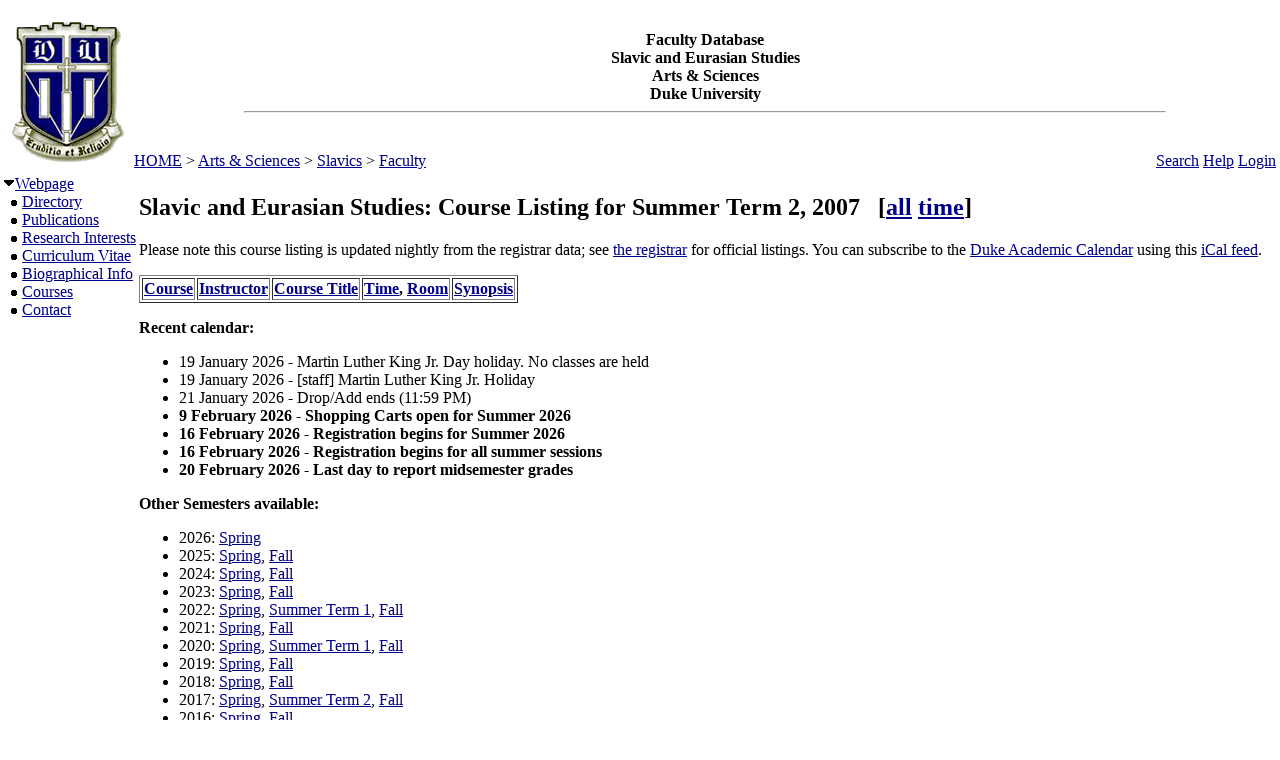

--- FILE ---
content_type: text/html; charset=utf-8
request_url: https://fds.duke.edu/db?courses-36-110-2007-Summer2-16--
body_size: 11718
content:
<!DOCTYPE html>
<html xmlns="http://www.w3.org/1999/xhtml" lang="en-US" xml:lang="en-US">
<head>
<title>Slavic and Eurasian Studies:  Course Listing for Summer Term 2, 2007</title>
<meta http-equiv="Content-Type" content="text/html; charset=utf-8">
<base href="http://slaviceurasian.duke.edu">
<meta name="Keywords" content="DukeMathYu,Slavic and Eurasian Studies,Duke University,Faculty Database,Faculty Reporting,Faculty Profiles,Annual reports,Resume,Vita,Evaluations">
<meta name="ROBOTS" content="NOINDEX,NOFOLLOW">
<link rel="stylesheet" type="text/css" href="https://fds.duke.edu/styles/fds.css" >
<script src="https://fds.duke.edu/styles/fds.js"></script>
<script>if(0){ if(window.attachEvent){//MS
	window.attachEvent('onload',onLoadCallback);
}else if(window.addEventListener){
	window.addEventListener('load',onLoadCallback,false);
}else{
	window.onload=onLoadCallback;
} }//:= 2026-02-01+19:4:57+18.191.194.50+0 =:
</script>
</head>
<body bgcolor="#FFFFFF" leftmargin="0" link="#000088" marginheight="0" marginwidth="0" topmargin="0" vlink="#666666">
<table cols="3" border="0" width="100%" cellpadding="0" cellspacing="0" bgcolor="#FFFFFF"><tr valign="middle">
	   <td rowspan="2" width="50">&nbsp;<a href="https://fds.duke.edu/db/aas/Slavics"><img 
	   src="https://fds.duke.edu/photos/fac/g36.gif"  border="0" alt="Slavic and Eurasian Studies"></a></td>
	   <td colspan="2" align="center"><b><span class="lrg">Faculty Database<br>Slavic and Eurasian Studies<br>Arts & Sciences<br>Duke University</span></b><hr width="80%"></td>
   </tr>
   <tr valign="top">
	   <td height="20" align="left" nowrap>&nbsp;<a href="http://fds.duke.edu/db">HOME</a>&nbsp;&gt;&nbsp;<a href="http://fds.duke.edu/db/aas">Arts & Sciences</a>&nbsp;&gt;&nbsp;<a href="http://fds.duke.edu/db/aas/Slavics">Slavics</a>&nbsp;&gt;&nbsp;<a href="http://fds.duke.edu/db/aas/Slavics/faculty">Faculty</a></td>
	   <td align="right" nowrap> &nbsp; &nbsp;<a href="https://fds.duke.edu/db/aas/Slavics/faculty/search.html">Search</a>&nbsp;<a href="https://fds.duke.edu/db/aas/Slavics/faculty/help.html">Help</a>&nbsp;<a href="https://fds.duke.edu/db?login-36-110-0" onMouseOver="window.status='Login the database'; return true">Login</a>&nbsp;</td>
   </tr></table><table rows="2" cols="2" border="0" width="100%" cellpadding="0" bgcolor="#FFFFFF">
<tr valign="top" >
<td width="10" >
	<table cols="1" border="0" width="100%" cellpadding="0" cellspacing="1" bgcolor="#FFFFFF">
		<tr><td nowrap><img src="https://fds.duke.edu/photos/fac/1downarrow.gif"  width="12" height="12" border="0" alt=""  
                      onClick="togSubMenu(this,'menu1','https://fds.duke.edu/photos/fac')"><a href="https://fds.duke.edu/db/aas/Slavics/faculty"><span class="red">Webpage</span></a><div id="menu1" style="display:block"><img src="https://fds.duke.edu/photos/fac/b.gif" width="19" height="9" alt=""><a href="https://fds.duke.edu/db/aas/Slavics/faculty/directory.html">Directory</a><br />
<img src="https://fds.duke.edu/photos/fac/b.gif" width="19" height="9" alt=""><a href="https://fds.duke.edu/db/aas/Slavics/faculty/publications.html">Publications</a><br />
<img src="https://fds.duke.edu/photos/fac/b.gif" width="19" height="9" alt=""><a href="https://fds.duke.edu/db/aas/Slavics/faculty/research.html">Research&nbsp;Interests</a><br />
<img src="https://fds.duke.edu/photos/fac/b.gif" width="19" height="9" alt=""><a href="https://fds.duke.edu/db/aas/Slavics/faculty/cv.html">Curriculum&nbsp;Vitae</a><br />
<img src="https://fds.duke.edu/photos/fac/b.gif" width="19" height="9" alt=""><a href="https://fds.duke.edu/db/aas/Slavics/faculty/bio.html">Biographical&nbsp;Info</a><br />
<img src="https://fds.duke.edu/photos/fac/b.gif" width="19" height="9" alt=""><a href="https://fds.duke.edu/db/aas/Slavics/faculty/courses.html"><span class="red">Courses</span></a><br />
<img src="https://fds.duke.edu/photos/fac/b.gif" width="19" height="9" alt=""><a href="https://fds.duke.edu/db/aas/Slavics/faculty/contacts.html">Contact</a></div></td></tr>
	</table>
</td><td><H2>Slavic and Eurasian Studies:  Course Listing for Summer Term 2, 2007 &nbsp; <span class="sml">[<a href="https://fds.duke.edu/db?courses-36-110-2007-Summer2-16--all">all</a> <a href="https://fds.duke.edu/db?courses-36-110-2007-Summer2-time">time</a>]</span></H2>
 
<!-- Main part starts -->

<!--  additional args:this line must be here. srt=8 for sorting by title -->
<p>
Please note this course listing is updated nightly from the registrar data;
			 see <a href="http://registrar.duke.edu/">the registrar</a> for official listings.
			 You can subscribe to the <a href="https://registrar.duke.edu/current-academic-calendar/">Duke Academic Calendar</a> using this <a href="https://fds.duke.edu/db/cal.ics">iCal feed</a>.</p><table BORDER="1" >
<tr align=left>
	<th><a href="https://fds.duke.edu/db?courses-36-110-2007-Summer2-9">Course</a></th>
	<th><a href="https://fds.duke.edu/db?courses-36-110-2007-Summer2-26">Instructor</a></th>
	<th><a href="https://fds.duke.edu/db?courses-36-110-2007-Summer2-8">Course Title</a></th>
	<th><a href="https://fds.duke.edu/db?courses-36-110-2007-Summer2-19">Time</a>, <a href="https://fds.duke.edu/db?courses-36-110-2007-Summer2-16">Room</a></th>
	<th><a href="https://fds.duke.edu/db?courses-36-110-2007-Summer2-24">Synopsis</a></th></tr></table><p>
<b>Recent calendar:</b>
<ul><li>19 January 2026 - Martin Luther King Jr. Day holiday. No classes are held</li><li>19 January 2026 - [staff] Martin Luther King Jr. Holiday</li><li>21 January 2026 - Drop/Add ends (11:59 PM)</li><li><b>9 February 2026 - Shopping Carts open for Summer 2026</b></li><li><b>16 February 2026 - Registration begins for Summer 2026</b></li><li><b>16 February 2026 - Registration begins for all summer sessions</b></li><li><b>20 February 2026 - Last day to report midsemester grades</b></li></ul><p>
<b>Other Semesters available:</b>
<ul><li>2026: <a href="https://fds.duke.edu/db?courses-36-110-2026-Spring-16-">Spring</a></li><li>2025: <a href="https://fds.duke.edu/db?courses-36-110-2025-Spring-16-">Spring</a>, <a href="https://fds.duke.edu/db?courses-36-110-2025-Fall-16-">Fall</a></li><li>2024: <a href="https://fds.duke.edu/db?courses-36-110-2024-Spring-16-">Spring</a>, <a href="https://fds.duke.edu/db?courses-36-110-2024-Fall-16-">Fall</a></li><li>2023: <a href="https://fds.duke.edu/db?courses-36-110-2023-Spring-16-">Spring</a>, <a href="https://fds.duke.edu/db?courses-36-110-2023-Fall-16-">Fall</a></li><li>2022: <a href="https://fds.duke.edu/db?courses-36-110-2022-Spring-16-">Spring</a>, <a href="https://fds.duke.edu/db?courses-36-110-2022-Summer1-16-">Summer Term 1</a>, <a href="https://fds.duke.edu/db?courses-36-110-2022-Fall-16-">Fall</a></li><li>2021: <a href="https://fds.duke.edu/db?courses-36-110-2021-Spring-16-">Spring</a>, <a href="https://fds.duke.edu/db?courses-36-110-2021-Fall-16-">Fall</a></li><li>2020: <a href="https://fds.duke.edu/db?courses-36-110-2020-Spring-16-">Spring</a>, <a href="https://fds.duke.edu/db?courses-36-110-2020-Summer1-16-">Summer Term 1</a>, <a href="https://fds.duke.edu/db?courses-36-110-2020-Fall-16-">Fall</a></li><li>2019: <a href="https://fds.duke.edu/db?courses-36-110-2019-Spring-16-">Spring</a>, <a href="https://fds.duke.edu/db?courses-36-110-2019-Fall-16-">Fall</a></li><li>2018: <a href="https://fds.duke.edu/db?courses-36-110-2018-Spring-16-">Spring</a>, <a href="https://fds.duke.edu/db?courses-36-110-2018-Fall-16-">Fall</a></li><li>2017: <a href="https://fds.duke.edu/db?courses-36-110-2017-Spring-16-">Spring</a>, <a href="https://fds.duke.edu/db?courses-36-110-2017-Summer2-16-">Summer Term 2</a>, <a href="https://fds.duke.edu/db?courses-36-110-2017-Fall-16-">Fall</a></li><li>2016: <a href="https://fds.duke.edu/db?courses-36-110-2016-Spring-16-">Spring</a>, <a href="https://fds.duke.edu/db?courses-36-110-2016-Fall-16-">Fall</a></li><li>2015: <a href="https://fds.duke.edu/db?courses-36-110-2015-Spring-16-">Spring</a>, <a href="https://fds.duke.edu/db?courses-36-110-2015-Summer1-16-">Summer Term 1</a>, <a href="https://fds.duke.edu/db?courses-36-110-2015-Summer2-16-">Summer Term 2</a>, <a href="https://fds.duke.edu/db?courses-36-110-2015-Fall-16-">Fall</a></li><li>2014: <a href="https://fds.duke.edu/db?courses-36-110-2014-Spring-16-">Spring</a>, <a href="https://fds.duke.edu/db?courses-36-110-2014-Summer1-16-">Summer Term 1</a>, <a href="https://fds.duke.edu/db?courses-36-110-2014-Fall-16-">Fall</a></li><li>2013: <a href="https://fds.duke.edu/db?courses-36-110-2013-Spring-16-">Spring</a>, <a href="https://fds.duke.edu/db?courses-36-110-2013-Summer1-16-">Summer Term 1</a>, <a href="https://fds.duke.edu/db?courses-36-110-2013-Fall-16-">Fall</a></li><li>2012: <a href="https://fds.duke.edu/db?courses-36-110-2012-Spring-16-">Spring</a>, <a href="https://fds.duke.edu/db?courses-36-110-2012-Fall-16-">Fall</a></li><li>2011: <a href="https://fds.duke.edu/db?courses-36-110-2011-Spring-16-">Spring</a>, <a href="https://fds.duke.edu/db?courses-36-110-2011-Summer1-16-">Summer Term 1</a>, <a href="https://fds.duke.edu/db?courses-36-110-2011-Fall-16-">Fall</a></li><li>2010: <a href="https://fds.duke.edu/db?courses-36-110-2010-Spring-16-">Spring</a>, <a href="https://fds.duke.edu/db?courses-36-110-2010-Summer-16-">Summer</a>, <a href="https://fds.duke.edu/db?courses-36-110-2010-Fall-16-">Fall</a></li><li>2009: <a href="https://fds.duke.edu/db?courses-36-110-2009-Spring-16-">Spring</a>, <a href="https://fds.duke.edu/db?courses-36-110-2009-Fall-16-">Fall</a></li><li>2008: <a href="https://fds.duke.edu/db?courses-36-110-2008-Spring-16-">Spring</a>, <a href="https://fds.duke.edu/db?courses-36-110-2008-Fall-16-">Fall</a></li><li>2007: <a href="https://fds.duke.edu/db?courses-36-110-2007-Spring-16-">Spring</a>, <a href="https://fds.duke.edu/db?courses-36-110-2007-Fall-16-">Fall</a></li><li>2006: <a href="https://fds.duke.edu/db?courses-36-110-2006-Spring-16-">Spring</a>, <a href="https://fds.duke.edu/db?courses-36-110-2006-Summer1-16-">Summer Term 1</a>, <a href="https://fds.duke.edu/db?courses-36-110-2006-Fall-16-">Fall</a></li><li>2005: <a href="https://fds.duke.edu/db?courses-36-110-2005-Spring-16-">Spring</a>, <a href="https://fds.duke.edu/db?courses-36-110-2005-Fall-16-">Fall</a></li><li>2004: <a href="https://fds.duke.edu/db?courses-36-110-2004-Spring-16-">Spring</a>, <a href="https://fds.duke.edu/db?courses-36-110-2004-Fall-16-">Fall</a></li><li>2003: <a href="https://fds.duke.edu/db?courses-36-110-2003-Spring-16-">Spring</a>, <a href="https://fds.duke.edu/db?courses-36-110-2003-Fall-16-">Fall</a></li><li>2002: <a href="https://fds.duke.edu/db?courses-36-110-2002-Spring-16-">Spring</a>, <a href="https://fds.duke.edu/db?courses-36-110-2002-Summer1-16-">Summer Term 1</a>, <a href="https://fds.duke.edu/db?courses-36-110-2002-Fall-16-">Fall</a></li><li>2001: <a href="https://fds.duke.edu/db?courses-36-110-2001-Spring-16-">Spring</a>, <a href="https://fds.duke.edu/db?courses-36-110-2001-Fall-16-">Fall</a></li><li>2000: <a href="https://fds.duke.edu/db?courses-36-110-2000-Fall-16-">Fall</a></li></ul><!-- Main part ends --></td></tr><tr><td colspan="2"><hr><a href="http://www.duke.edu" >Duke University</a> * <a href="http://www.aas.duke.edu/" >Arts & Sciences</a> * <a href="http://slaviceurasian.duke.edu" >Slavics</a> * <a href="http://fds.duke.edu/db/aas/Slavics/faculty">Faculty</a> * <a href="http://fds.duke.edu/db/aas/Slavics/staff">Staff</a> * <a href="http://fds.duke.edu/db/aas/Slavics/grad">Grad</a> * <a href="https://fds.duke.edu/db" >Reload</a> * <a href="https://fds.duke.edu/db?login-36-110-0" >Login</a>
</td></tr></table>
<span class="x"><a href="https://fds.duke.edu/config.yml">x</a></span>
</body>
</html>